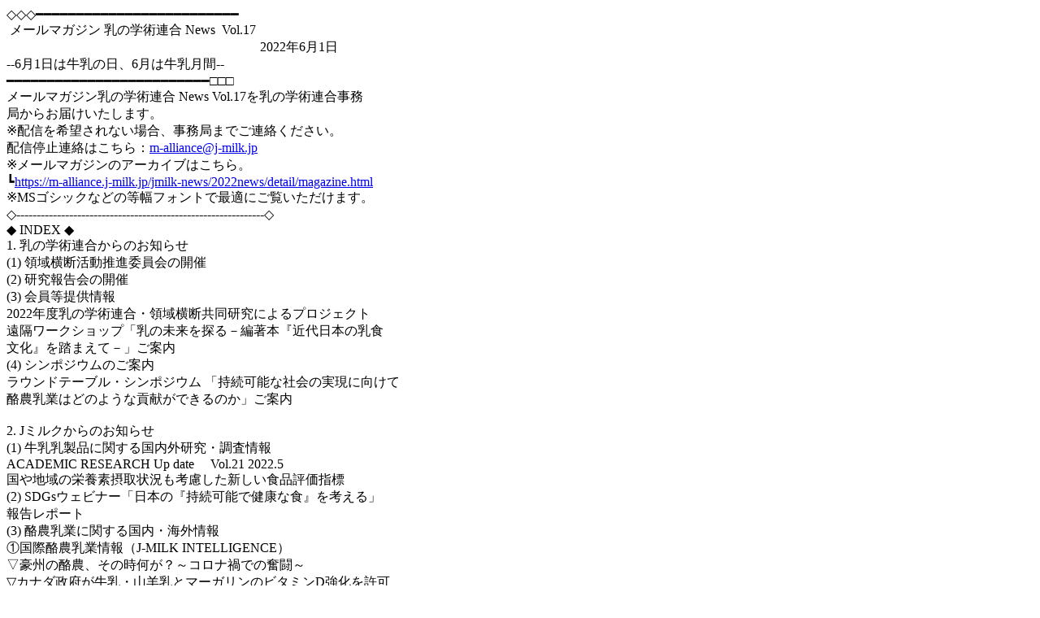

--- FILE ---
content_type: text/html
request_url: https://m-alliance.j-milk.jp/mm/mm_vol.17.html
body_size: 5700
content:
��������������������������������������������������������<br />
&nbsp;���[���}�K�W��&nbsp;���̊w�p�A��&nbsp;News&nbsp;&nbsp;Vol.17<br />
&nbsp;�@�@�@�@�@�@�@�@�@�@�@�@�@�@�@�@�@�@�@&nbsp;2022�N6��1��<br />
--6��1���͋����̓��A6���͋�������--<br />
��������������������������������������������������������<br />
���[���}�K�W�����̊w�p�A��&nbsp;News&nbsp;Vol.17����̊w�p�A������<br />
�ǂ��炨�͂��������܂��B<br />
���z�M����]����Ȃ��ꍇ�A�����ǂ܂ł��A�����������B<br />
�z�M��~�A���͂�����F<a href="mailto:m-alliance@j-milk.jp">m-alliance@j-milk.jp</a><br />
�����[���}�K�W���̃A�[�J�C�u�͂�����B<br />
��<a href="https://m-alliance.j-milk.jp/jmilk-news/2022news/detail/magazine.html" target="_blank">https://m-alliance.j-milk.jp/jmilk-news/2022news/detail/magazine.html</a><br />
��MS�S�V�b�N�Ȃǂ̓����t�H���g�ōœK�ɂ������������܂��B<br />
��-------------------------------------------------------------��<br />
��&nbsp;INDEX&nbsp;��<br />
1.&nbsp;���̊w�p�A������̂��m�点<br />
(1)&nbsp;�̈扡�f�������i�ψ���̊J��<br />
(2)&nbsp;�����񍐉�̊J��<br />
(3)&nbsp;������񋟏��<br />
2022�N�x���̊w�p�A���E�̈扡�f���������ɂ��v���W�F�N�g<br />
���u���[�N�V���b�v�u���̖�����T��|�Ғ��{�w�ߑ���{�̓��H<br />
�����x�𓥂܂��ā|�v���ē�<br />
(4)&nbsp;�V���|�W�E���̂��ē�<br />
���E���h�e�[�u���E�V���|�W�E��&nbsp;�u�����\�ȎЉ�̎����Ɍ�����<br />
���_���Ƃ͂ǂ̂悤�ȍv�����ł���̂��v���ē�<br />
<br />
2.&nbsp;J�~���N����̂��m�点<br />
(1)&nbsp;���������i�Ɋւ��鍑���O�����E�������<br />
ACADEMIC&nbsp;RESEARCH&nbsp;Up&nbsp;date&nbsp;�@Vol.21&nbsp;2022.5<br />
����n��̉h�{�f�ێ�󋵂��l�������V�����H�i�]���w�W<br />
(2)&nbsp;SDGs�E�F�r�i�[�u���{�́w�����\�Ō��N�ȐH�x���l����v<br />
�񍐃��|�[�g<br />
(3)&nbsp;���_���ƂɊւ��鍑���E�C�O���<br />
�@���ۗ��_���Ə��iJ-MILK&nbsp;INTELLIGENCE�j<br />
�����B�̗��_�A���̎������H�`�R���i�Ђł̕����`<br />
���J�i�_���{�������E�R�r���ƃ}�[�K�����̃r�^�~��D����������<br />
�AIDF�i���ۗ��_�A���j��Á@���[���h�f�[���[�T�~�b�g�̂��ē�<br />
<br />
3.&nbsp;�g�s�b�N�X<br />
�@6��1���͋����̓��iWorld&nbsp;Milk&nbsp;Day�j�A6���͋�������<br />
�Aj-milk&nbsp;School�u������D���V���Ј�&nbsp;���N�C�`����v<br />
��Q.��������Ȃ����������Ȃ�Ă���́H<br />
�B�R����&nbsp;�a��h��Ɨ��_�Y�Ƃ̂������<br />
����6��&nbsp;�ߑ���{�̖��J���ƂƂ��ɕ��ޗ��_�Y�Ƃ̑���<br />
����7��&nbsp;�H�열�V��̕��w�ƍk�q��<br />
�C�R���������Ƌ��ɐ����闏�_�Ƃ̎d���Ƃ́i�S8��j<br />
����5��@���������N�Ɉ�Ă邽�߂̍H�v�Ƃ��Ă�&ldquo;�Q&rdquo;<br />
����6��@���݂̌ċz�œ����̃X�g���X�����Ȃ�<br />
�D�u#�����������v�ւ悤�����I<br />
��-------------------------------------------------------------��<br />
��������������������������������������������������������<br />
1.&nbsp;���̊w�p�A������̂��m�点<br />
��������������������������������������������������������<br />
(1)&nbsp;�̈扡�f�������i�ψ���̊J��<br />
���̊w�p�A���͔�������10�N���}���A����10�N�Ɍ����Ă̐V<br />
���Ȋ����Ƃ��āA��N�x���̊w�p�A���^�c�ψ���ŏ��F���ꂽ�A<br />
�ψ�������J�n���܂����B�ψ���ɂ́A�e��������̊����E<br />
������炲�Q�����������Ă���܂��B<br />
���ψ���̊������e<br />
�@�̈扡�f�I�ȋ��ʌ����e�[�}�₻�̘g�g�݂̌����A��茤��<br />
�҂̈琬�⌤�����@�̊w�т̏�Â���Ȃǂ̊��E���s<br />
�A����I�ȉ���Ƃ̃R�~���j�P�[�V�����A���\�̏�Â���A��<br />
�񔭐M���̊��E���s<br />
����1��̈扡�f�������i�ψ���@2022�N5��31���i�΁j<br />
<br />
(2)&nbsp;�����񍐉�̊J��<br />
�e�����O���[�v�ł́A���2020�N�x�A���2021�N�x�Ɏ��{�����A<br />
�����ɂ��āA�񍐉���J�Â��܂��B<br />
���������i���N�Ȋw��c�@������<br />
���̎Љ���l�b�g���[�N�@2022�N7��31���A8��31��<br />
�����H�猤����@2022�N7��24��<br />
<br />
(3)&nbsp;������񋟏��<br />
2022�N�x���̊w�p�A���E�̈扡�f���������ɂ��v���W�F�N�g<br />
���u���[�N�V���b�v�u���̖�����T��|�Ғ��{�w�ߑ���{�̓��H<br />
�����x�𓥂܂��ā|�v���ē�<br />
�iPL�F�эL�{�Y��w�����@���c���O�搶�j<br />
�Ғ��{�w�ߑ���{�̓��H�����x�̒��҂ɂ��A�����[�����ł�<br />
���u���[�N�V���b�v�����{�B1�j�Ғ��{�̓��e��񍐂��邱�Ƃ�<br />
���݂��̌������e�𗝉�����2�j����̗̈扡�f�I�Ȋw�ی�<br />
���̌`���Ɍ����Ă̕��@�_���N����@���Ƃ�ړI�Ƃ��܂��B<br />
���ڍׁE�\�����݂̓��[���}�K�W�����O�i5/10���s�j�����m�F<br />
���������B<a href="https://m-alliance.j-milk.jp/mm/mm_vol.16_1.html" target="_blank">https://m-alliance.j-milk.jp/mm/mm_vol.16_1.html</a><br />
<br />
����1�񉓊u���[�N�V���b�v<br />
�J�Ó����@2022�N6��18���i�y�j10�F00�`12�F00<br />
�J�Ì`���@Zoom&nbsp;Meeting�ɂ��I�����C���`��<br />
�����e<br />
&sect;&nbsp;�A�t���E���[���V�A�嗤�ɂ�������{�������̈ʒu�@���c���O�搶<br />
&sect;&nbsp;�������̋������Ƃ̌`���ƒn��I�L����@���V�D�K�搶<br />
&sect;&nbsp;�p�l���f�B�X�J�b�V�����i�w�ی����Ɍ����Ă̋c�_�j<br />
<br />
(4)&nbsp;�V���|�W�E���̂��ē�<br />
���E���h�e�[�u���E�V���|�W�E��&nbsp;�u�����\�ȎЉ�̎����Ɍ�����<br />
���_���Ƃ͂ǂ̂悤�ȍv�����ł���̂��v���ē�<br />
���J�Î�|<br />
���̊w�p�A���ł́A2019�N���̈扡�f���������u���_���ƃZ�N<br />
�^�[�ɂ�����SDGs���f���\�z�v���J�n����A���̐��ʕ��Ƃ��đ�<br />
���̊w�p���삩���10���̎��M�҂ɂ�鏑�Ёu�����\�ȗ��_�F<br />
SDGs�ւ̍v���v�����s����܂������A���̏��߂Ă̗̈扡�f����<br />
��ʂ��āA�@���_���Ƃɂ��SDGs�ւ̎��g�݂ɍv�����邽��<br />
�̎Љ�����I�Ȍ����ۑ�̐􂢏o���A�A�s����ƊE�֌W�҂Ɓu�I<br />
�[�v���ɉ�b���_�_�����L�������v�Ƃ��Ă̋��n�I�Ȋw�p�v��<br />
�b�g�t�H�[���̕K�v���Ȃǂ��F�����ꂽ�Ƃ���ł��B<br />
�����������ʂ����܂��A�����\�ȓ��{���_�Ɍ�����SDGs�ւ�<br />
���g�݂𐄐i����ϓ_����A����̌����ۑ�₻�̕��@�ɂ�<br />
�āA���_���Ɗ֌W�҂������đ��p�I�Ɍ������邽�߁A���E���h�e<br />
�\�u�������̃V���|�W�E�����ƊE�Q���̌`�ŊJ�Â������܂��B<br />
���J�ÊT�v<br />
�����F2022�N6��21��(��)�A14���`17���i�\��j<br />
�ꏊ�FTKP�s�P�J�J���t�@�����X�Z���^�[�@�z�[��6B�A�����Zoom<br />
�Q���ΏہF&nbsp;���������ҁA���_���Ɗ֌W�ғ�<br />
���ڍׂ͂�����@<a href="https://m-alliance.j-milk.jp/jmilk-news/2022news/detail/0621.html" target="_blank">https://m-alliance.j-milk.jp/jmilk-news/2022news/detail/0621.html</a><br />
���\�����݁@<a href="https://event.event-planner.net/#/7eimwpn6" target="_blank">https://event.event-planner.net/#/7eimwpn6</a><br />
<br />
��������������������������������������������������������<br />
2.&nbsp;J�~���N����̂��m�点&nbsp;<br />
��������������������������������������������������������<br />
(1)&nbsp;���������i�Ɋւ��鍑���O�����E�������<br />
�@ACADEMIC&nbsp;RESEARCH&nbsp;Up&nbsp;date&nbsp;�@Vol.21&nbsp;2022.5<br />
����n��̉h�{�f�ێ�󋵂��l�������V�����H�i�]���w�W<br />
�H�i�]���w�W�Ƃ́A����H�i�Ɋ܂܂��A�ێ�𐄏�����h�{<br />
�f�Ɛێ�𐧌�����h�{�f���ǂꂾ���܂܂�Ă��邩�ɂ����<br />
���̐H�i��&rdquo;�ێ悷�ׂ��H�i&rdquo;��&rdquo;�ێ�𐧌����ׂ��H�i&rdquo;��<br />
���ނ���w�W�ł��B�I�[�X�g�����A�ɂ����āA���ۂ̐ێ�ʂ�<br />
�K�v�ێ�ʂ𖞂����Ă��Ȃ��l�̊����ɂ���ĉh�{�f�ɏd�݂�<br />
�����s���A�H�i�̉h�{�I���l��]������V�����H�i�]���w�W��<br />
�J������܂����B����́A���̎w�W�ɂ��ďЉ���_������<br />
�����܂��B<br />
���ڍׂ͂�����@<a href="https://j-milk.jp/report/study/acad.research/h4ogb40000009lae.html" target="_blank">https://j-milk.jp/report/study/acad.research/h4ogb40000009lae.html</a><br />
<br />
(2)&nbsp;SDGs�E�F�r�i�[�u���{�́w�����\�Ō��N�ȐH�x���l����v<br />
�񍐃��|�[�g<br />
�i�~���N�́u���{�́w�����\�Ō��N�ȐH�x���l����v���e�[<br />
�}��2021�N11��30���ɊJ�Â����E�F�r�i�[�ł̉ۑ��N��c<br />
�_��v�񂵂����|�[�g�𔭍s���܂����B<br />
�E�F�r�i�[�ł́A��w�A�h�{�w�A�H�����S�ۏ�A�������A�H�i<br />
���X���Ȃǂ̐��Ƃ���A�����ɕx�ނ��܂��܂Ȏw�E������<br />
�܂����B�p�l���f�B�X�J�b�V�����ł́u�������H�i�ƐA�����H<br />
�i�̂ǂ��炩���ǂ��A�����͈����Ƃ������񌳘_�ł͂Ȃ��A�o<br />
���̃o�����X���厖���v�Ƃ����w�E������܂����B<br />
���ڍׂ͂�����@<a href="https://www.j-milk.jp/report/media/h4ogb40000009epf.html#hdg5" target="_blank">https://www.j-milk.jp/report/media/h4ogb40000009epf.html#hdg5</a><br />
<br />
(3)&nbsp;���_���ƂɊւ��鍑���E�C�O���<br />
�@���ۗ��_���Ə��iJ-MILK&nbsp;INTELLIGENCE�j<br />
�����B�̗��_�A���̎������H�`�R���i�Ђł̕����`<br />
�V�^�R���i�E�C���X�̗��s�́A�I�[�X�g�����A�̗��_�ƊE����<br />
�����h���Ԃ�܂����B�����̕��ɂ��A�J���͕s���ƂȂ�A<br />
�������Y�ʂ͌������A���Ɖ�Ђ����_�ƂɎx�������Y�ғ�����<br />
�ߋ��ō������ɒB���܂����B���b�N�_�E���́A�����n��̈�<br />
�H�ƊE�̎��v��D���A����ŏ����X�ɂ͏���҂ɂ��u�p�j�b<br />
�N�����v���������܂����B�Ƌ��̓R���i�O�̏�Ԃɖ߂��<br />
��܂����A�����̍����⃍�V�A�̃E�N���C�i�N�U�ɂ�萶�Y�R<br />
�X�g�͍��~�܂肵�Ă��܂��B<br />
���ڍׂ͂�����@<a href="https://www.j-milk.jp/report/international/h4ogb40000009aa7.html" target="_blank">https://www.j-milk.jp/report/international/h4ogb40000009aa7.html</a><br />
<br />
���J�i�_���{�������E�R�r���ƃ}�[�K�����̃r�^�~��D����������<br />
�č��_���Ȃ̊C�O�_���ǂ́A�J�i�_�ی��Ȃ��A�H�i���[�J�[��<br />
�����ƎR�r���A�}�[�K�����̃r�^�~��D�ܗL�ʂ�C�ӂɍ��߂�<br />
���Ƃ�F�߂�̔����𔭕\�������Ƃ�`���܂����B���̔̔�<br />
���́A2021�N�ɃJ�i�_�ŐV�����h�{�\���K�����{�s����A<br />
�r�^�~��D�̈���ێ搄���ʂ������グ��ꂽ���Ƃ𔽉f����<br />
���̂ł��B<br />
���ڍׂ͂�����@<a href="https://www.j-milk.jp/report/international/h4ogb40000009fyz.html" target="_blank">https://www.j-milk.jp/report/international/h4ogb40000009fyz.html</a><br />
<br />
�AIDF�i���ۗ��_�A���j��Á@���[���h�f�[���[�T�~�b�g�̂��ē�<br />
���N9���ɃC���h�E�j���[�f���[�ŊJ�Â����uID�e���[���h<br />
�f�[���[�T�~�b�g2022�v�i�n�C�u���b�h�\��j�����ē���������<br />
���B�ڍׂ͉��L���e�y�ѓY�t���������m�F�������B<br />
��IDF���݃T�C�g�@<a href="https://idfwds2022.com/" target="_blank">https://idfwds2022.com/</a><br />
���J�Ê��ԁ@2022�N9��12���i���j�`9��15���i�؁j<br />
���J�Ïꏊ�@�C���h�E�j���[�f���[<br />
���J�ÊT�v�@�ʓY�uIDF���[���h�f�[���[�T�~�b�g2022�J�ÊT<br />
�v�i����j�v�����Q�Ƃ��������B���A�{���̓T�~�b�g�̃E�F�u<br />
�T�C�g��ŗ\���Ȃ��ύX����܂��̂ŁA�܂����Ă��m�F���������B<br />
���Q�����\����<br />
(�A)���n�Q���@IDF���݃T�C�g��肨�\���݉������B<br />
<a href="http://idfwds2022.com/registration" target="_blank">http://idfwds2022.com/registration</a><br />
(�C)�I�����C���Q���@��L�T�C�g�ŁA2022�N6��15�����Q���o<br />
�^���J�n�i�\��j<br />
(�A)(�C)���ɁAJ�~���N�ɂđ�s�o�^������]�̏ꍇ�́AJ�~��<br />
�N�r��܂ł��A���������B<br />
J�~���N���ۈψ�����ǒ��@�r��G�s<br />
e-mail:<a href="mailto:h-arakawa@j-milk.jp">h-arakawa@j-milk.jp</a>&nbsp;/&nbsp;TEL�F03-5577-7492<br />
�y�ȉ��K�����m�F���������z<br />
���Q����p�y�ѓn�q��ɂ��܂��ẮA���Q���҂����g�ɂ�<br />
�����S�����肢�������܂��B�܂��A���n�Q�������ꍇ�Ƀt���C�g<br />
�E�h�����̎�z�ɂ��܂��Ă��A���Q���҂����g�ɂĂ���z<br />
���������B<br />
��J�~���N�����ǂ́A�V�^�R���i�E�C���X�̃p���f�~�b�N������<br />
���Ă��Ȃ����Ƃ𓥂܂��A�I�����C���ł̎Q���\��ł��B<br />
<br />
��������������������������������������������������������<br />
3.&nbsp;�g�s�b�N�X<br />
��������������������������������������������������������<br />
�@6��1���͋����̓��iWorld&nbsp;Milk&nbsp;Day�j�A6���͋�������<br />
�~���N�łȂ��邠�肪�Ƃ��̗ց��~���N�̃o�g�������[2022<br />
���_���Ɗ֌W�҂�~���N�t�@�����Ȃ���A���݂��ւ̊��ӂ�<br />
�C������`������SNS�L�����y�[���B�����ė��_���Ƃɂ��<br />
SDGs�̎��g�݁A����҂̊F�l�̋����E�����i�Ɋւ���SDGs��<br />
���g�݂������Ă��������B�F�l�̂��Q�������҂����Ă��܂��B<br />
�����~���N�̃o�g�������[�@<a href="https://www.j-milk.jp/milkday/2022/milkbatonrelay2022.html" target="_blank">https://www.j-milk.jp/milkday/2022/milkbatonrelay2022.html</a><br />
<br />
�Aj-milk&nbsp;School�u������D���V���Ј�&nbsp;���N�C�`����v<br />
J�~���N�ɂ悭�񂹂���A�݂�Ȃ̃n�e�i��5�����x�œ�����<br />
j-milk&nbsp;School������f�ڂ��܂����B<br />
��Q.��������Ȃ����������Ȃ�Ă���́H<br />
��<a href="https://www.youtube.com/playlist?list=PLG49PtCF3Enj8jqXa4HxQ0jcYS9dTcBeT" target="_blank">https://www.youtube.com/playlist?list=PLG49PtCF3Enj8jqXa4HxQ0jcYS9dTcBeT</a><br />
<br />
�B�R����&nbsp;�a��h��Ɨ��_�Y�Ƃ̂������<br />
����6��&nbsp;�ߑ���{�̖��J���ƂƂ��ɕ��ޗ��_�Y�Ƃ̑���<br />
�E�����k�q�ɂƋ�������<br />
�E�k�q�ɂ̋����̕i��<br />
�E�k�q�ɂƐV���q�O<br />
�E�k�q�ɂ̏I���̔w�i<br />
��<a href="https://www.j-milk.jp/knowledge/column/modam_6.html" target="_blank">https://www.j-milk.jp/knowledge/column/modam_6.html</a><br />
<br />
����7��&nbsp;�H�열�V��̕��w�ƍk�q��<br />
�E�H�열�V��̐�������<br />
�E�V���q�O���������u�哱���M��̔����v<br />
�E�V����3�l���e�[�}�ɂ����u�_�S��v<br />
�E����e�W�ɏ����ꂽ�k�q�ɂ̍L������<br />
��<a href="https://www.j-milk.jp/knowledge/column/modam_7.html" target="_blank">https://www.j-milk.jp/knowledge/column/modam_7.html</a><br />
<br />
�C�R���������Ƌ��ɐ����闏�_�Ƃ̎d���Ƃ�<br />
����5��@���������N�Ɉ�Ă邽�߂̍H�v�Ƃ��Ă�&ldquo;�Q&rdquo;<br />
����6��@���݂̌ċz�œ����̃X�g���X�����Ȃ�<br />
��<a href="https://www.j-milk.jp/knowledge/column/dairy.html" target="_blank">https://www.j-milk.jp/knowledge/column/dairy.html</a><br />
<br />
�D�u#�����������v�ւ悤�����I<br />
2022�N�t�u#�����������v���X�^�[�g���܂����B<br />
3�X�e�b�v�ł���ł������I<br />
���ڍׂ͂�����@<a href="https://www.j-milk.jp/news/h4ogb40000009mqu.html" target="_blank">https://www.j-milk.jp/news/h4ogb40000009mqu.html</a><br />
<br />
��������������������������������������������������������<br />
&nbsp;���[���}�K�W���̋L�����e�ւ̂��₢���킹�A������A���ӌ��A<br />
�z�M�̕ύX�E��~��<br />
&nbsp;��<a href="mailto:m-alliance@j-milk.jp">m-alliance@j-milk.jp</a><br />
&nbsp;�������Ɂy�₢���킹�z�y����z�y�z�M��~�z�Ȃǂ̋L�ڂ�����<br />
�����܂��B<br />
<br />
&nbsp;�y���s�z��ʎВc�@�lJ�~���N&nbsp;�w�p�����O���[�v<br />
�@���̊w�p�A��URL&nbsp;<a href="https://m-alliance.j-milk.jp/index.html" target="_blank">https://m-alliance.j-milk.jp/index.html</a><br />
��������������������������������������������������������<br />
&nbsp;J�~���NURL&nbsp;<a href="https://www.j-milk.jp/index.html" target="_blank">https://www.j-milk.jp/index.html</a><br />
&nbsp;J�~���N�����}�K�͂��߂܂����I<br />
&nbsp;��<a href="https://www.j-milk.jp/news/mailmagazine.html" target="_blank">https://www.j-milk.jp/news/mailmagazine.html</a><br />
��������������������������������������������������������